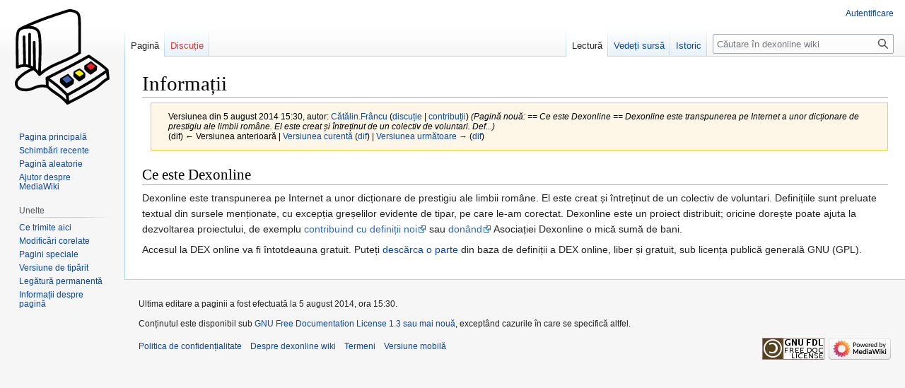

--- FILE ---
content_type: text/html; charset=UTF-8
request_url: https://wiki.dexonline.ro/index.php?title=Informa%C8%9Bii&direction=prev&oldid=928
body_size: 5894
content:
<!DOCTYPE html>
<html class="client-nojs" lang="ro" dir="ltr">
<head>
<meta charset="UTF-8"/>
<title>Informații - dexonline wiki</title>
<script>document.documentElement.className="client-js";RLCONF={"wgBreakFrames":!1,"wgSeparatorTransformTable":[",\t.",".\t,"],"wgDigitTransformTable":["",""],"wgDefaultDateFormat":"dmy","wgMonthNames":["","ianuarie","februarie","martie","aprilie","mai","iunie","iulie","august","septembrie","octombrie","noiembrie","decembrie"],"wgRequestId":"8efabcd86750d7be0553c94b","wgCSPNonce":!1,"wgCanonicalNamespace":"","wgCanonicalSpecialPageName":!1,"wgNamespaceNumber":0,"wgPageName":"Informații","wgTitle":"Informații","wgCurRevisionId":4975,"wgRevisionId":927,"wgArticleId":151,"wgIsArticle":!0,"wgIsRedirect":!1,"wgAction":"view","wgUserName":null,"wgUserGroups":["*"],"wgCategories":[],"wgPageContentLanguage":"ro","wgPageContentModel":"wikitext","wgRelevantPageName":"Informații","wgRelevantArticleId":151,"wgIsProbablyEditable":!1,"wgRelevantPageIsProbablyEditable":!1,"wgRestrictionEdit":[],"wgRestrictionMove":[],"wgMFDisplayWikibaseDescriptions":{"search":!1,"nearby":!1,
"watchlist":!1,"tagline":!1},"wgMediaViewerOnClick":!0,"wgMediaViewerEnabledByDefault":!0};RLSTATE={"site.styles":"ready","noscript":"ready","user.styles":"ready","user":"ready","user.options":"loading","mediawiki.action.styles":"ready","mediawiki.interface.helpers.styles":"ready","skins.vector.styles.legacy":"ready"};RLPAGEMODULES=["site","mediawiki.page.ready","skins.vector.legacy.js"];</script>
<script>(RLQ=window.RLQ||[]).push(function(){mw.loader.implement("user.options@1hzgi",function($,jQuery,require,module){/*@nomin*/mw.user.tokens.set({"patrolToken":"+\\","watchToken":"+\\","csrfToken":"+\\"});mw.user.options.set({"variant":"ro"});
});});</script>
<link rel="stylesheet" href="/load.php?lang=ro&amp;modules=mediawiki.action.styles%7Cmediawiki.interface.helpers.styles%7Cskins.vector.styles.legacy&amp;only=styles&amp;skin=vector"/>
<script async="" src="/load.php?lang=ro&amp;modules=startup&amp;only=scripts&amp;raw=1&amp;skin=vector"></script>
<meta name="ResourceLoaderDynamicStyles" content=""/>
<link rel="stylesheet" href="/load.php?lang=ro&amp;modules=site.styles&amp;only=styles&amp;skin=vector"/>
<meta name="generator" content="MediaWiki 1.37.1"/>
<meta name="robots" content="noindex,nofollow"/>
<meta name="format-detection" content="telephone=no"/>
<link rel="shortcut icon" href="/images/0/04/Favicon.svg"/>
<link rel="search" type="application/opensearchdescription+xml" href="/opensearch_desc.php" title="dexonline wiki (ro)"/>
<link rel="EditURI" type="application/rsd+xml" href="https://wiki.dexonline.ro/api.php?action=rsd"/>
<link rel="license" href="https://www.gnu.org/licenses/fdl-1.3.html"/>
<link rel="alternate" type="application/atom+xml" title="dexonline wiki Abonare Atom" href="/index.php?title=Special:Schimb%C4%83ri_recente&amp;feed=atom"/>
</head>
<body class="mediawiki ltr sitedir-ltr mw-hide-empty-elt ns-0 ns-subject page-Informații rootpage-Informații skin-vector action-view skin-vector-legacy"><div id="mw-page-base" class="noprint"></div>
<div id="mw-head-base" class="noprint"></div>
<div id="content" class="mw-body" role="main">
	<a id="top"></a>
	<div id="siteNotice"></div>
	<div class="mw-indicators">
	</div>
	<h1 id="firstHeading" class="firstHeading" >Informații</h1>
	<div id="bodyContent" class="vector-body">
		<div id="siteSub" class="noprint">De la dexonline wiki</div>
		<div id="contentSub"><div class="mw-revision warningbox"><div id="mw-revision-info">Versiunea din 5 august 2014 15:30, autor: <a href="/wiki/Utilizator:C%C4%83t%C4%83lin.Fr%C3%A2ncu" class="mw-userlink" title="Utilizator:Cătălin.Frâncu"><bdi>Cătălin.Frâncu</bdi></a> <span class="mw-usertoollinks">(<a href="/wiki/Discu%C8%9Bie_Utilizator:C%C4%83t%C4%83lin.Fr%C3%A2ncu" class="mw-usertoollinks-talk" title="Discuție Utilizator:Cătălin.Frâncu">discuție</a> | <a href="/wiki/Special:Contribu%C8%9Bii/C%C4%83t%C4%83lin.Fr%C3%A2ncu" class="mw-usertoollinks-contribs" title="Special:Contribuții/Cătălin.Frâncu">contribuții</a>)</span> <span class="comment">(Pagină nouă: == Ce este Dexonline ==  Dexonline este transpunerea pe Internet a unor dicționare de prestigiu ale limbii române. El este creat și întreținut de un colectiv de voluntari. Def...)</span></div><div id="mw-revision-nav">(dif) ← Versiunea anterioară | <a href="/wiki/Informa%C8%9Bii" title="Informații">Versiunea curentă</a> (<a href="/index.php?title=Informa%C8%9Bii&amp;diff=cur&amp;oldid=927" title="Informații">dif</a>) | <a href="/index.php?title=Informa%C8%9Bii&amp;direction=next&amp;oldid=927" title="Informații">Versiunea următoare →</a> (<a href="/index.php?title=Informa%C8%9Bii&amp;diff=next&amp;oldid=927" title="Informații">dif</a>)</div></div></div>
		<div id="contentSub2"></div>
		
		<div id="jump-to-nav"></div>
		<a class="mw-jump-link" href="#mw-head">Sari la navigare</a>
		<a class="mw-jump-link" href="#searchInput">Sari la căutare</a>
		<div id="mw-content-text" class="mw-body-content mw-content-ltr" lang="ro" dir="ltr"><div class="mw-parser-output"><h2><span class="mw-headline" id="Ce_este_Dexonline">Ce este Dexonline</span></h2>
<p>Dexonline este transpunerea pe Internet a unor dicționare de prestigiu ale limbii române. El este creat și întreținut de un colectiv de voluntari. Definițiile sunt preluate textual din sursele menționate, cu excepția greșelilor evidente de tipar, pe care le-am corectat. Dexonline este un proiect distribuit; oricine dorește poate ajuta la dezvoltarea proiectului, de exemplu <a rel="nofollow" class="external text" href="http://dexonline.ro/contribuie">contribuind cu definiții noi</a> sau <a rel="nofollow" class="external text" href="http://dexonline.ro/doneaza">donând</a> Asociației Dexonline o mică sumă de bani. 
</p><p>Accesul la DEX online va fi întotdeauna gratuit. Puteți <a href="#Descarcă_baza_de_date">descărca o parte</a> din baza de definiții a DEX online, liber și gratuit, sub licența publică generală GNU (GPL).
</p>
<!-- 
NewPP limit report
Cached time: 20260125200018
Cache expiry: 86400
Reduced expiry: false
Complications: []
CPU time usage: 0.003 seconds
Real time usage: 0.017 seconds
Preprocessor visited node count: 2/1000000
Post‐expand include size: 0/2097152 bytes
Template argument size: 0/2097152 bytes
Highest expansion depth: 2/40
Expensive parser function count: 0/100
Unstrip recursion depth: 0/20
Unstrip post‐expand size: 0/5000000 bytes
-->
<!--
Transclusion expansion time report (%,ms,calls,template)
100.00%    0.000      1 -total
-->

<!-- Saved in RevisionOutputCache with key wiki:rcache:927:dateformat=default and timestamp 20260125200018 and revision id 927.
 -->
</div>
<div class="printfooter">Adus de la „<a dir="ltr" href="https://wiki.dexonline.ro/index.php?title=Informații&amp;oldid=927">https://wiki.dexonline.ro/index.php?title=Informații&amp;oldid=927</a>”</div></div>
		<div id="catlinks" class="catlinks catlinks-allhidden" data-mw="interface"></div>
	</div>
</div>

<div id="mw-navigation">
	<h2>Meniu de navigare</h2>
	<div id="mw-head">
		<nav id="p-personal" class="mw-portlet mw-portlet-personal vector-user-menu-legacy vector-menu" aria-labelledby="p-personal-label" role="navigation" 
	 >
	<h3 id="p-personal-label" class="vector-menu-heading"> <span>Unelte personale</span>
	</h3>
	<div class="vector-menu-content">
		
		<ul class="vector-menu-content-list"><li id="pt-login" class="mw-list-item"><a href="/index.php?title=Special:Autentificare&amp;returnto=Informa%C8%9Bii&amp;returntoquery=direction%3Dprev%26oldid%3D928" title="Sunteți încurajat să vă autentificați, deși acest lucru nu este obligatoriu. [o]" accesskey="o">Autentificare</a></li></ul>
		
	</div>
</nav>

		<div id="left-navigation">
			<nav id="p-namespaces" class="mw-portlet mw-portlet-namespaces vector-menu vector-menu-tabs" aria-labelledby="p-namespaces-label" role="navigation" 
	 >
	<h3 id="p-namespaces-label" class="vector-menu-heading"> <span>Spații de nume</span>
	</h3>
	<div class="vector-menu-content">
		
		<ul class="vector-menu-content-list"><li id="ca-nstab-main" class="selected mw-list-item"><a href="/wiki/Informa%C8%9Bii" title="Vedeți conținutul paginii [c]" accesskey="c">Pagină</a></li><li id="ca-talk" class="new mw-list-item"><a href="/index.php?title=Discu%C8%9Bie:Informa%C8%9Bii&amp;action=edit&amp;redlink=1" rel="discussion" title="Discuții despre această pagină (pagină inexistentă) [t]" accesskey="t">Discuție</a></li></ul>
		
	</div>
</nav>

			<nav id="p-variants" class="mw-portlet mw-portlet-variants emptyPortlet vector-menu-dropdown-noicon vector-menu vector-menu-dropdown" aria-labelledby="p-variants-label" role="navigation" 
	 >
	<input type="checkbox"
		id="p-variants-checkbox"
		role="button"
		aria-haspopup="true"
		data-event-name="ui.dropdown-p-variants"
		class=" vector-menu-checkbox" aria-labelledby="p-variants-label" />
	<h3 id="p-variants-label" class="vector-menu-heading"> <span>Variante</span>
			<span class="vector-menu-checkbox-expanded">expanded</span>
			<span class="vector-menu-checkbox-collapsed">collapsed</span>
	</h3>
	<div class="vector-menu-content">
		
		<ul class="vector-menu-content-list"></ul>
		
	</div>
</nav>

		</div>
		<div id="right-navigation">
			<nav id="p-views" class="mw-portlet mw-portlet-views vector-menu vector-menu-tabs" aria-labelledby="p-views-label" role="navigation" 
	 >
	<h3 id="p-views-label" class="vector-menu-heading"> <span>Vizualizări</span>
	</h3>
	<div class="vector-menu-content">
		
		<ul class="vector-menu-content-list"><li id="ca-view" class="selected mw-list-item"><a href="/wiki/Informa%C8%9Bii">Lectură</a></li><li id="ca-viewsource" class="mw-list-item"><a href="/index.php?title=Informa%C8%9Bii&amp;action=edit&amp;oldid=927" title="Această pagină este protejată. Puteți vizualiza doar codul sursă [e]" accesskey="e">Vedeți sursă</a></li><li id="ca-history" class="mw-list-item"><a href="/index.php?title=Informa%C8%9Bii&amp;action=history" title="Versiunile anterioare ale paginii și autorii lor. [h]" accesskey="h">Istoric</a></li></ul>
		
	</div>
</nav>

			<nav id="p-cactions" class="mw-portlet mw-portlet-cactions emptyPortlet vector-menu-dropdown-noicon vector-menu vector-menu-dropdown" aria-labelledby="p-cactions-label" role="navigation"  title="Mai multe opțiuni"
	 >
	<input type="checkbox"
		id="p-cactions-checkbox"
		role="button"
		aria-haspopup="true"
		data-event-name="ui.dropdown-p-cactions"
		class=" vector-menu-checkbox" aria-labelledby="p-cactions-label" />
	<h3 id="p-cactions-label" class="vector-menu-heading"> <span>Mai mult</span>
			<span class="vector-menu-checkbox-expanded">expanded</span>
			<span class="vector-menu-checkbox-collapsed">collapsed</span>
	</h3>
	<div class="vector-menu-content">
		
		<ul class="vector-menu-content-list"></ul>
		
	</div>
</nav>

			<div id="p-search" role="search" class="vector-search-box">
	<div>
		<h3 >
			<label for="searchInput">Căutare</label>
		</h3>
		<form action="/index.php" id="searchform">
			<div id="simpleSearch" data-search-loc="header-navigation">
				<input type="search" name="search" placeholder="Căutare în dexonline wiki" autocapitalize="sentences" title="Căutare în dexonline wiki [f]" accesskey="f" id="searchInput"/>
				<input type="hidden" name="title" value="Special:Căutare"/>
				<input type="submit" name="fulltext" value="Căutare" title="Caută în pagini pentru acest text" id="mw-searchButton" class="searchButton mw-fallbackSearchButton"/>
				<input type="submit" name="go" value="Du-te" title="Deschide pagina cu acest nume, dacă există" id="searchButton" class="searchButton"/>
			</div>
		</form>
	</div>
</div>

		</div>
	</div>
	
<div id="mw-panel">
	<div id="p-logo" role="banner">
		<a class="mw-wiki-logo" href="/wiki/Pagina_principal%C4%83"
			title="Pagina principală"></a>
	</div>
	<nav id="p-navigation" class="mw-portlet mw-portlet-navigation vector-menu vector-menu-portal portal" aria-labelledby="p-navigation-label" role="navigation" 
	 >
	<h3 id="p-navigation-label" class="vector-menu-heading"> <span>Navigare</span>
	</h3>
	<div class="vector-menu-content">
		
		<ul class="vector-menu-content-list"><li id="n-mainpage-description" class="mw-list-item"><a href="/wiki/Pagina_principal%C4%83" title="Vizitați pagina principală [z]" accesskey="z">Pagina principală</a></li><li id="n-recentchanges" class="mw-list-item"><a href="/wiki/Special:Schimb%C4%83ri_recente" title="Lista ultimelor schimbări realizate în acest wiki [r]" accesskey="r">Schimbări recente</a></li><li id="n-randompage" class="mw-list-item"><a href="/wiki/Special:Aleatoriu" title="Afișează o pagină aleatoare [x]" accesskey="x">Pagină aleatorie</a></li><li id="n-help-mediawiki" class="mw-list-item"><a href="https://www.mediawiki.org/wiki/Special:MyLanguage/Help:Contents">Ajutor despre MediaWiki</a></li></ul>
		
	</div>
</nav>

	<nav id="p-tb" class="mw-portlet mw-portlet-tb vector-menu vector-menu-portal portal" aria-labelledby="p-tb-label" role="navigation" 
	 >
	<h3 id="p-tb-label" class="vector-menu-heading"> <span>Unelte</span>
	</h3>
	<div class="vector-menu-content">
		
		<ul class="vector-menu-content-list"><li id="t-whatlinkshere" class="mw-list-item"><a href="/wiki/Special:Ce_se_leag%C4%83_aici/Informa%C8%9Bii" title="Lista tuturor paginilor wiki care conduc spre această pagină [j]" accesskey="j">Ce trimite aici</a></li><li id="t-recentchangeslinked" class="mw-list-item"><a href="/wiki/Special:Modific%C4%83ri_corelate/Informa%C8%9Bii" rel="nofollow" title="Schimbări recente în legătură cu această pagină [k]" accesskey="k">Modificări corelate</a></li><li id="t-specialpages" class="mw-list-item"><a href="/wiki/Special:Pagini_speciale" title="Lista tuturor paginilor speciale [q]" accesskey="q">Pagini speciale</a></li><li id="t-print" class="mw-list-item"><a href="javascript:print();" rel="alternate" title="Versiunea de tipărit a acestei pagini [p]" accesskey="p">Versiune de tipărit</a></li><li id="t-permalink" class="mw-list-item"><a href="/index.php?title=Informa%C8%9Bii&amp;oldid=927" title="Legătura permanentă către această versiune a paginii">Legătură permanentă</a></li><li id="t-info" class="mw-list-item"><a href="/index.php?title=Informa%C8%9Bii&amp;action=info" title="Mai multe informații despre această pagină">Informații despre pagină</a></li></ul>
		
	</div>
</nav>

	
</div>

</div>
<footer id="footer" class="mw-footer" role="contentinfo" >
	<ul id="footer-info" >
	<li id="footer-info-lastmod"> Ultima editare a paginii a fost efectuată la 5 august 2014, ora 15:30.</li>
	<li id="footer-info-copyright">Conținutul este disponibil sub <a class="external" rel="nofollow" href="https://www.gnu.org/licenses/fdl-1.3.html">GNU Free Documentation License 1.3 sau mai nouă</a>, exceptând cazurile în care se specifică altfel.</li>
</ul>

	<ul id="footer-places" >
	<li id="footer-places-privacy"><a href="/wiki/Dexonline:Politica_de_confiden%C8%9Bialitate" title="Dexonline:Politica de confidențialitate">Politica de confidențialitate</a></li>
	<li id="footer-places-about"><a href="/wiki/Dexonline:Despre" title="Dexonline:Despre">Despre dexonline wiki</a></li>
	<li id="footer-places-disclaimer"><a href="/wiki/Dexonline:Termeni" title="Dexonline:Termeni">Termeni</a></li>
	<li id="footer-places-mobileview"><a href="https://wiki.dexonline.ro/index.php?title=Informa%C8%9Bii&amp;direction=prev&amp;oldid=928&amp;mobileaction=toggle_view_mobile" class="noprint stopMobileRedirectToggle">Versiune mobilă</a></li>
</ul>

	<ul id="footer-icons" class="noprint">
	<li id="footer-copyrightico"><a href="https://www.gnu.org/licenses/fdl-1.3.html"><img src="/resources/assets/licenses/gnu-fdl.png" alt="GNU Free Documentation License 1.3 sau mai nouă" width="88" height="31" loading="lazy"/></a></li>
	<li id="footer-poweredbyico"><a href="https://www.mediawiki.org/"><img src="/resources/assets/poweredby_mediawiki_88x31.png" alt="Powered by MediaWiki" srcset="/resources/assets/poweredby_mediawiki_132x47.png 1.5x, /resources/assets/poweredby_mediawiki_176x62.png 2x" width="88" height="31" loading="lazy"/></a></li>
</ul>

</footer>


<script>(RLQ=window.RLQ||[]).push(function(){mw.config.set({"wgPageParseReport":{"limitreport":{"cputime":"0.003","walltime":"0.017","ppvisitednodes":{"value":2,"limit":1000000},"postexpandincludesize":{"value":0,"limit":2097152},"templateargumentsize":{"value":0,"limit":2097152},"expansiondepth":{"value":2,"limit":40},"expensivefunctioncount":{"value":0,"limit":100},"unstrip-depth":{"value":0,"limit":20},"unstrip-size":{"value":0,"limit":5000000},"timingprofile":["100.00%    0.000      1 -total"]},"cachereport":{"timestamp":"20260125200018","ttl":86400,"transientcontent":false}}});mw.config.set({"wgBackendResponseTime":269});});</script>
</body></html>

--- FILE ---
content_type: text/css; charset=utf-8
request_url: https://wiki.dexonline.ro/load.php?lang=ro&modules=site.styles&only=styles&skin=vector
body_size: 177
content:
.page-Pagina_principală #firstHeading{display:none}#bodyContent table th,#bodyContent table td{border:1px solid #ccc;padding:2px 5px}#bodyContent table th{background-color:#eee}#toc{float:right;margin-left:40px}.center{margin-left:auto;margin-right:auto}.noautonum .tocnumber{display:none}@media (prefers-color-scheme:dark){body{background-color:#000}body,img,video{filter:invert(1) hue-rotate(180deg)}}